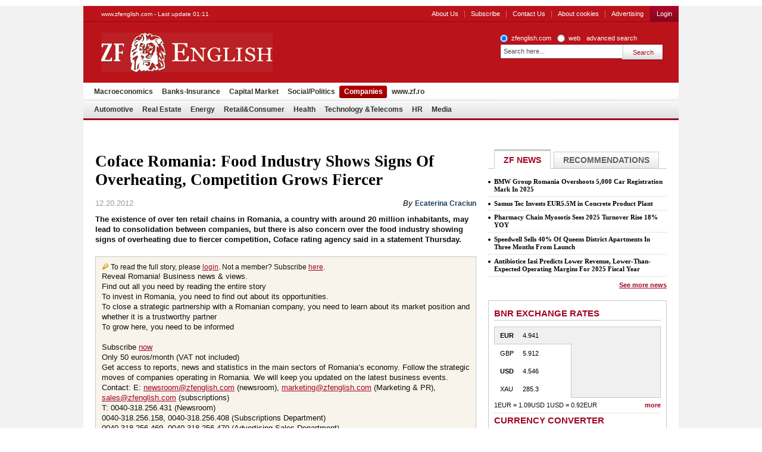

--- FILE ---
content_type: application/javascript
request_url: https://www.zfenglish.com/js/app.js
body_size: 6090
content:
/**
*	ZF Main JS 
*
*	@author Iurie Safonov ( iurie.safonov@gmail.com )
*	$Header: /home/cvs/zfenglish/src/js/app.js,v 1.4 2013-08-07 14:17:31 dana Exp $
*/
App = {
	initialise : function() 
	{
		/* X1 Banner parameters */
		var category = document.location.pathname.replace(RegExp("(.+/)[^/]+"), "$1");
		if ('undefined' != category && '/' == category) {
			this.x1adparams = "pub=632203491294404&site=zf&section=homepage&zone=rectangle_video&size=0x0";
		}
		else {
			this.x1adparams = "pub=632203491294404&site=zf&section=site&zone=rectangle_video&size=0x0";
		}
		this.x1adzones = "<root closeButton='2' showOverlayAgainAfterMiddleZone='1' displayModeWhenOverlaysIntersect='1'><zone type='preroll' key='ad_break_preroll' max='5'/><zone type='midroll' key='ad_break_midroll_01' per='30' max='5'/><zone type='midroll' key='ad_break_midroll_02' per='60' max='5'/><zone type='midroll' key='ad_break_midroll_03' per='80' max='5'/><zone type='postroll' key='ad_break_postroll' max='5'/></root>";
		
		/* Search min 3 char*/
		$('#search_okidoki').submit(function(){
				var serchValue = $('.searchValue',this).attr('value');
				if ( serchValue.length < 3 || serchValue == 'cauta aici...' ){
					alert('Căutarea trebuie să conţină minim 3 caractere!');
					return false;	
				}	
			  	return true;
		});
		$('#search_footer').submit(function(){
				var serchValue = $('.searchValue',this).attr('value');
				if ( serchValue.length < 3 || serchValue == 'cauta aici...' ){
					alert('Căutarea trebuie să conţină minim 3 caractere!');
					return false;	
				}	
			  	return true;
		});
		$('#search-zf').click(function(){
			 	$host = 'https://'+location.host+'/search?search=search-zf&q=';
				$('#cautare_avansata_header').attr('href',''+$host+'');
				$('#cautare_avansata_header').attr('target','');
		});
		$('#search-okidoki').click(function(){
				$('#cautare_avansata_header').attr('href','http://okidoki.ro/advanced_search?query=');
				$('#cautare_avansata_header').attr('target','blank');
		});
		/* Small Player events */
		this.plyIdSmall = 'myPLY_small';
		this.StartEventSmall = App.plyIdSmall + "_OnStart";
		this.StopEventSmall = App.plyIdSmall + "_OnStop";
		this.PauseEventSmall = App.plyIdSmall + "_OnPause";
		this.ContinueEventSmall = App.plyIdSmall + "_OnContinue";
		this.TimeEventSmall = App.plyIdSmall + "_OnTime";

		/* Big Player events */
		this.plyIdBig = 'myPLY_big';
		this.StartEventBig = App.plyIdBig + "_OnStart";
		this.StopEventBig = App.plyIdBig + "_OnStop";
		this.PauseEventBig = App.plyIdBig + "_OnPause";
		this.ContinueEventBig = App.plyIdBig + "_OnContinue";
		this.TimeEventBig = App.plyIdBig + "_OnTime";
		
		if (typeof this.initors[this.pageName] == 'function') {
			App.initors[this.pageName]();
		} 

		/* Toggle login for all pages */
		App.toggleLoginForm();
		
	}
	, initVideo : function(t) {
		var type = t || 'Small';
		if (type == 'Small') {
			var elementId = '#sidebarVideos';
			var W = 280, H = 210;
			var playerId = App.plyIdSmall;
		}
		else if(type == 'Big') {
			var elementId = '#mainVideo';
			var W = 500, H = 326;
			var playerId = App.plyIdBig;
		}
		else if (type == 'Large') {
			var elementId = '#mainVideo';
			var W = 640, H = 362;
			var playerId = App.plyIdBig;
		}
		$(elementId).nextMediaplayer({
			name : playerId,
			id : playerId,
			width : W,
			height: H,
			allowScriptAccess : "always",			
			StartEvent : App['StartEvent' + type],
			StopEvent : App['StopEvent' + type],
			PauseEvent : App['PauseEvent' + type],
			ContinueEvent : App['ContinueEvent' + type],
			TimeEvent : App['TimeEvent' + type],
			x1adparams  : App.x1adparams,
			x1adzones : App.x1adzones
		});     
	}
    , convertorValutar : function() {
        var x = y = z = suma = 0;
        $("#from_s").attr("value",1)
        $("#to_s").attr("value",$("#from_v").attr("value"));
        $('#from_s').keyup(function(){          
            x = $("#from_s").attr("value");
    		y = $("#from_v").attr("value");
    		z = $("#to_v").attr("value");
            suma = convert(x, y, z);
            $("#to_s").attr("value",suma)
		});
        $('#from_v').change(function(){          
            x = $("#from_s").attr("value");
    		y = $("#from_v").attr("value");
    		z = $("#to_v").attr("value");
            suma = convert(x, y, z);
            $("#to_s").attr("value",suma)
		});
        $('#to_s').keyup(function(){
			x = $("#to_s").attr("value");
    		y = $("#to_v").attr("value");
    		z = $("#from_v").attr("value");
            suma = convert(x, y, z);
            $("#from_s").attr("value",suma)
		});
        $('#to_v').change(function(){
			x = $("#to_s").attr("value");
    		y = $("#to_v").attr("value");
    		z = $("#from_v").attr("value");
            suma = convert(x, y, z);
            $("#from_s").attr("value",suma)
		});
        function convert(x,y,z)
        {
            suma = (x*y)/z;
            if (isNaN(parseFloat(suma))) {
        		return 0;
        	} else {
        		return suma.toFixed(4);
        	}
        }
	}
    , anuar : function() {
		var tip_plata = $('#tip_plata');
		var form_plata = $('#form_plata');
		form_plata.submit(function() {
			var canSubmit = true;
			$('input', form_plata).each(function() {
				if (this.value == '') {
					canSubmit = false;
				}
			});
			if (!canSubmit) {
				alert('Nu ati completat toate campurile!');
				return false;
			}
			else {
				return true;
			}
		});	
		tip_plata.change(function() {
			if (this.value == 'online') {
				window.location.href = $('#epayment_url').val();
				return;
			}
			else if (this.value = 'op') {
				$('#form_plata').show();						
			}
			else {
				$('#form_plata').hide();
			}
		});
	}
    , mostReadNews : function() {
        var master = $('#MostRead'); 
		$('#best_news > option:first',master).attr("selected", "selected");
        $('#best_news', master).change(function(){
            var id = $('#best_news').attr('value');
            var newsList = $('ul',master);
            $(this).ajaxStart(function(){
                    newsList.block({ message: 'asteptati ...', css: { padding: '5px' } });
            });
            $(this).ajaxStop(function(){
                    newsList.unblock({ message: null });
					show_hide(id);
            });
            if ($('#news_'+id+'').length == 0 && id > 0 ){
                fill_with_ajax(id);
            }else{
                 show_hide(id);    
            }
            function fill_with_ajax( id )
            {
                $.ajax({
                    url: '/ajax?l'+id+'',
                    data: '',
                    success: function(data) 
                    {
                        master.append(data);
                    }
                });
            }
            function show_hide(id)
            {
                $('.most_read_news',master).hide();
                $('#news_'+id+'',master).show();
            }
        });
    }
    , recomandationsCarousel : function() {
        var master = $('.recommendations');
        var btnsNext = $('.next',master);
        var btnsPrev = $('.back',master);
        $(".myCarousel").each(function(i) {
               var _this = $(this);

                _this.jCarouselLite({
                    visible: 3,
                    scroll: 3,
                    start : 0,
                    speed : 300,
                    circular : false,
                    btnNext : btnsNext.eq(i),
                    btnPrev : btnsPrev.eq(i)

                });
        });

    }
	, openPopup : function (url, name, w, h) {
        popup = window.open(url, name, 'width='+ w +',height='+ h +', top='+ (screen.height/2-h/2) +', left='+ (screen.width/2-w/2) +', toolbar=0, resizable=1, scrollbars=yes');
	}
    , pollVote: function(){
        var master = $('#pollContent1');
        $('#voteaza', master).bind('click',function(){
            var box_id = $('#box_id',master).attr('value');
            var poll_id = $('#item_id',master).attr('value');
            var form_name = 'fp'+poll_id+'_'+box_id+'';
            var urlSql = Form_MakeQueryString(form_name);
            voting( box_id, poll_id, urlSql );
        });
        $('#voteaza_rez', master).bind('click',function(){
            var box_id = $('#box_id',master).attr('value');
            var poll_id = $('#item_id',master).attr('value');
            voting_result( box_id, poll_id );
        });  
		var master2 = $('#pollContent2');
        $('#voteaza', master2).bind('click',function(){
            var box_id = $('#box_id',master2).attr('value');
            var poll_id = $('#item_id',master2).attr('value');
            var form_name = 'fp'+poll_id+'_'+box_id+'';
            var urlSql = Form_MakeQueryString(form_name);
            voting2( box_id, poll_id, urlSql );
        });
        $('#voteaza_rez', master2).bind('click',function(){
            var box_id = $('#box_id',master2).attr('value');
            var poll_id = $('#item_id',master2).attr('value');
            voting_result2( box_id, poll_id );
        });  
		
		var master3 = $('#pollContentArticle');
        $('#voteaza', master3).bind('click',function(){
            var box_id = $('#box_id',master3).attr('value');
            var poll_id = $('#item_id',master3).attr('value');
            var form_name = 'fp'+poll_id+'_'+box_id+'';
            var urlSql = Form_MakeQueryString(form_name);
            voting3( box_id, poll_id, urlSql );
        });

		var master4 = $('#pollSidebar');
        $('#voteaza', master4).bind('click',function(){
            var box_id = $('#box_id',master4).attr('value');
            var poll_id = $('#item_id',master4).attr('value');
            var form_name = 'fp'+poll_id+'_'+box_id+'';
            var urlSql = Form_MakeQueryString(form_name);
            voting4( box_id, poll_id, urlSql );
        });
        $('#voteaza_rez', master4).bind('click',function(){
			
            var box_id = $('#box_id',master4).attr('value');
            var poll_id = $('#item_id',master4).attr('value');
            voting_result4( box_id, poll_id );
        }); 

        function voting( box_id, poll_id, urlSql )
        {
            $.ajax({
                url: '/ajax?l'+box_id+'&submit=1&itemID='+poll_id+'&service_type=PollContest&rnd='+Math.random()+'&'+urlSql,
                data: '',
                success: function(data) 
                {
                    master.html(data);
                }
            });
        };
        function voting_result( box_id, poll_id )
        {
            $.ajax({
                url: '/ajax?l'+box_id+'&submit=1&itemID='+poll_id+'&service_type=PollContest&output=results&rnd='+Math.random(),
                data: '',
                success: function(data) 
                {
                    master.html(data);
                }
            });
        };
		function voting4( box_id, poll_id, urlSql )
        {
            $.ajax({
                url: '/ajax?l'+box_id+'&submit=1&itemID='+poll_id+'&service_type=PollContest&rnd='+Math.random()+'&'+urlSql,
                data: '',
                success: function(data) 
                {
                    master4.html(data);
                }
            });
        };
        function voting_result4( box_id, poll_id )
        {
            $.ajax({
                url: '/ajax?l'+box_id+'&submit=1&itemID='+poll_id+'&service_type=PollContest&output=results&rnd='+Math.random(),
                data: '',
                success: function(data) 
                {
                    master4.html(data);
                }
            });
        };
		function voting2( box_id, poll_id, urlSql )
        {
            $.ajax({
                url: '/ajax?l'+box_id+'&submit=1&itemID='+poll_id+'&service_type=PollContest&rnd='+Math.random()+'&'+urlSql,
                data: '',
                success: function(data) 
                {
                    master2.html(data);
                }
            });
        };
        function voting_result2( box_id, poll_id )
        {
            $.ajax({
                url: '/ajax?l'+box_id+'&submit=1&itemID='+poll_id+'&service_type=PollContest&output=results&rnd='+Math.random(),
                data: '',
                success: function(data) 
                {
                    master2.html(data);
                }
            });
        };
		function voting3( box_id, poll_id, urlSql )
        {
            $.ajax({
                url: '/ajax?l'+box_id+'&submit=1&itemID='+poll_id+'&service_type=PollContest&rnd='+Math.random()+'&'+urlSql,
                data: '',
                success: function(data) 
                {
                    master3.html(data);
                }
            });
        };
        /* Fc copiata din cms/framework/js/ajax.js */
        function Form_MakeQueryString( form_name )
        {
        	var d=document, f, qry="", sep="";
        
        	if( d && (f=d.forms[form_name]) )
        	{
                for(var i=0;i<f.length;i++)
        		{
        			if( f[i].name!="" && f[i].name!="__VIEWSTATE" )
        			{
        				if( f[i].type=="hidden" || f[i].type=="text" || f[i].type=="textarea" )
        				{
        					qry += sep + escape(f[i].name) +"="+ escape(f[i].value);	sep = "&";
        				}
        
        				if( f[i].type=="select" || f[i].type=="select-one" )
        				{
        					if( f[i].selectedIndex >=0 && f[i].selectedIndex < f[i].options.length )
        					{
        						qry += sep + escape(f[i].name) +"="+ escape(f[i].options[f[i].selectedIndex].value);		sep = "&";
        					}
        				}
        
        				if( f[i].type=="checkbox" && f[i].checked )
        				{
        					qry += sep + escape(f[i].name) +"="+ escape(f[i].value);	sep = "&";
        				}
        
        				if( f[i].type=="radio" && f[i].checked )
        				{
        					qry += sep + escape(f[i].name) +"="+ escape(f[i].value);	sep = "&";
        				}
        			}
        		}
        	}
        	return qry;
        };
    }
	, toggleLoginForm : function () {
		if ($.cookie('user_name') != null ) {	
			$('li.subscribe:last').hide();
			$('li.subscribe:last').prev().html('<a href="/profile" style="color:#FFF000">Welcome, <strong>' + $.cookie('name') +'</strong>!</a>');
			$('li.subscribe:last').before('<li class="last"><form action="/login" method=post id="logout_form"><input type="hidden" name="login_cmd" value="logout" /><a href="javascript:document.getElementById(\'logout_form\').submit();" title="logout" style="font-weight:bold;color:#FFF000">&raquo; Logout</a></form></li>');
			
		}
		else {
			$('.subscribe li:first a, .subscribe a').click(function(){
				$(this).parent().toggleClass('selected');
			});
			var isOverLogin = 0;
			$("form.login").hover(function(){
				isOverLogin = 1;
			},function(){
				isOverLogin = 0;
			});
			$("body").click(function(e){
				if(!isOverLogin && $('#LoginLink').length > 0 && $('#LoginLink')[0] != e.target){
					$('.subscribe li, .subscribe').removeClass('selected');
				}
			});

			if ($.cookie('multiple_login') != null ) {
				var myval = $.cookie('multiple_login');
				myval = myval.replace(/\+/g, ' ');
				var msg = '<div style="background:#FFC;border:6px solid red;padding:10px; margin-bottom:10px; font-weight:bold; color:red;">' + myval + '</div>';
				$('#content').before(msg);
				$.cookie('multiple_login', '', {expires: -1, path: '/' });
			}
		}
    }
    , arhiveNewsList: function () {
        $('#edition_btn').click(function(){
            
            var first_date = $('.ArchiveSearch > fieldset:first');
          
			var first_dateDay = $('select[name="Date_Day"]',first_date).val();
			var first_dateMonth = $('select[name="Date_Month"]',first_date).val();
			var first_dateYear = $('select[name="Date_Year"]',first_date).val();			
			var first_editionDate = first_dateYear + '-' + first_dateMonth + '-' + first_dateDay;
            window.location.href = '/' + first_editionDate + '/';
		});
    }
	, mutualFundCharts: function () {
		if (0 < $('#mutualFundId').length) {
			var fundId = $('#mutualFundId').html();
			swfobject.embedSWF("/chart/open-flash-chart.swf", "div_chart_1", "350", "300", "9.0.0", "expressInstall.swf", {"data-file":'https://'+ window.location.host +'/chart/gallery/adv-line-dot.php?chart='+ fundId +'-vuan', "loading":'Se incarca...'} );
			swfobject.embedSWF("/chart/open-flash-chart.swf", "div_chart_2", "350", "300", "9.0.0", "expressInstall.swf", {"data-file":'https://'+ window.location.host +'/chart/gallery/adv-line-dot.php?chart='+ fundId +'-nr_investitori', "loading":'Se incarca...'} );
			swfobject.embedSWF("/chart/open-flash-chart.swf", "div_chart_3", "350", "300", "9.0.0", "expressInstall.swf", {"data-file":'https://'+ window.location.host +'/chart/gallery/adv-line-dot.php?chart='+ fundId +'-activ', "loading":'Se incarca...'} );
		}
	}
	, exchangeRatesMovement: function () {
		var rates = $('.market ul li');
		rates.mouseover(function () {
			rates.removeClass('selected');
			var _this = $(this);
			_this.addClass('selected');
			swfobject.embedSWF("/chart/open-flash-chart.swf", "exchangeRatesChart", "145", "114", "9.0.0", "expressInstall.swf", {"data-file":'https://'+ window.location.host +'/chart/gallery/exchange_rates_modifications.php?rate='+ $('.currency', _this).html(), "loading":'Se incarca...'});
		});
		$('.market ul li.selected').mouseover();
	}
	, sidebarFontsChart: function () {
		var fontsNr = $('#fontsNr').val();
		if(fontsNr>0)
		{
		var pas = Math.ceil(fontsNr/4);
		var start = 1;
		var randomNum1 = Math.ceil(start + (Math.random() * (pas - start)));
		var randomNum2 = randomNum1 + pas;
		var randomNum3 = randomNum2 + pas;
		var randomNum4 = randomNum3 + pas;
		if(randomNum4 >= fontsNr) var randomNum4 = fontsNr;
		
		//alert(randomNum1 +"-"+randomNum2 +"-"+randomNum3 +"-"+randomNum4);
		
		var div1 = $('div.side_fond li:eq(' + randomNum1 + ')');
		var div1Id = div1.attr('id');
		var d1Id = div1Id.split("_");
		div1.show();
		div1.addClass('selected');
		swfobject.embedSWF("/chart/open-flash-chart.swf", "sideFondChart", "145", "114", "9.0.0", "expressInstall.swf", {"data-file":'https://'+ window.location.host +'/chart/gallery/font-charts.php?fond='+d1Id[1], "loading":'Se incarca...'});
		
		var div2 = $('div.side_fond li:eq(' + randomNum2 + ')');
		div2.show();

		var div3 = $('div.side_fond li:eq(' + randomNum3 + ')');
		div3.show();

		var div4 = $('div.side_fond li:eq(' + randomNum4 + ')');
		div4.show();
		
		var fonts = $('.side_fond ul li');
                fonts.mouseover(function () {
                        fonts.removeClass('selected');
                        var _this = $(this);
			if(_this.css('display') != 'none')
			{
                       		 _this.addClass('selected');
                       		var idStr = _this.attr('id');
				var idArr = idStr.split("_");
				swfobject.embedSWF("/chart/open-flash-chart.swf", "sideFondChart", "145", "114", "9.0.0", "expressInstall.swf", {"data-file":'https://'+ window.location.host +'/chart/gallery/font-charts.php?fond='+idArr[1], "loading":'Se incarca...'});
                	}
		});
                $('.side_fond ul li.selected').mouseover();
		}
	}
	, eventsGalery: function () {
		$('.replaceImage').click(function(){
			var index = parseInt($(this).attr("name"));
			var nrPhotos = parseInt($('#nrPhotos').html());
			if (index == 1){
				$('#prevPhoto').attr('class','back BackInactive');
				$('#nextPhoto').attr('class','next');
				
			}else if(index == nrPhotos){
				$('#prevPhoto').attr('class','back');
				$('#nextPhoto').attr('class','next NextInactive');
			}else{
				$('#prevPhoto').attr('class','back');
				$('#nextPhoto').attr('class','next');
			}
			$('#eventPhotoPagination').html(index);
			$('#bigImg').attr("src",eventsGalery[0][index]['url']+'?width=615');
			$('#bigImgTitle').html(eventsGalery[0][index]['title']);	
		});
		$('#prevPhoto').click(function(){
			$('#nextPhoto').attr('class','next');
			var nrPhoto = parseInt($('#eventPhotoPagination').html());
			if ( nrPhoto > 1 ){
				$('#eventPhotoPagination').html((nrPhoto-1));
				$('#bigImg').attr("src",eventsGalery[0][nrPhoto-1]['url']+'?width=615');
				$('#bigImgTitle').html(eventsGalery[0][nrPhoto-1]['title']);
				if ( (nrPhoto-1) == 1 ){
					$('#prevPhoto').attr('class','back BackInactive');
				}	
			}
			return false;		
		});
		$('#nextPhoto').click(function(){
			$('#prevPhoto').attr('class','back');
			var nrPhotos = parseInt($('#nrPhotos').html());
			var nrPhoto = parseInt($('#eventPhotoPagination').html()); 
			if ( nrPhoto < nrPhotos ){
				$('#eventPhotoPagination').html(nrPhoto+1);
				$('#bigImg').attr("src",eventsGalery[0][(nrPhoto+1)]['url']+'?width=615');
				$('#bigImgTitle').html(eventsGalery[0][(nrPhoto+1)]['title']);
				if ( (nrPhoto+1) == nrPhotos ){
					$('#nextPhoto').attr('class','next NextInactive');
				}	
			}
			return false;		
		});		
		
	}
}
/**
 *	Initors
 */
App.initors = {
	'homepage' : function()	{
		/* Video player */
		App.initVideo('Small');
		/* Convertor valutar */
		App.convertorValutar('small');
        /* Most read news */
        App.mostReadNews();
        /* Carousel for recommandation box */
        App.recomandationsCarousel();
        /* Poll service */
        App.pollVote();
		/* Exchange rates */
		App.exchangeRatesMovement();
	}
	, 'section' : function()	{
		/* Convertor valutar */
		App.convertorValutar();
        	/* most read news */
        	App.mostReadNews();
        	/* Carousel for recommandation box */
        	App.recomandationsCarousel();
		/* Exchange rates */
		App.exchangeRatesMovement();
        	/* Poll service */
       		 App.pollVote();
		/*Fonts charts*/
		App.sidebarFontsChart();
	}
	, 'article' : function()	{
		/* Tabs	*/
		$('.tabs').tabs();
        /* Carousel for recommandation box */
        App.recomandationsCarousel();
		/* Comments */
		$('.comments').nextComments();
		/* Video player */
		App.initVideo('Small');
		/* Video player */
		App.initVideo('Large');
        /* Most read news */
        App.mostReadNews();
		/* Exchange rates */
		App.exchangeRatesMovement();
	} 
	,  'photo_gallery' : function()	{
		/* Comments */
		$('.comments').nextComments();
	}	
	, 'search' : function()	{
		/* Toggle advanced search */
		$('.toggle a').click(function(){
			if($(this).parent().next('form').css("display") == "block"){
				$(this).html("+ advanced search");
				$(this).parent().next('form').slideUp("slow");
			} else {
				$(this).html("- advanced search");
				$(this).parent().next('form').slideDown("slow");
			}
		});
		/* Video player */
		App.initVideo('Small');
	}
    , 'galerie_video' : function()	{		
		/* Video player */
		App.initVideo('Big');
	}
	, 'video_player' : function()	{		
		/* Video player */
		App.initVideo('Big');
	}
	, 'info' : function()	{
		/* Tabs	*/
		$('.tabs').tabs();
        /* Carousel for recommandation box */
        App.recomandationsCarousel();
		/* Video player */
		App.initVideo('Small');
		/* Video player */
		App.initVideo('Large');
        /* Most read news */
        App.mostReadNews();
        App.anuar();
		/*abonamente*/
		$("a#submethod1, a#submethod2").fancybox({
			hideOnContentClick: false,
			padding: 0,
			overlayColor: '#000',
			overlayOpacity: 0.5,
			titleShow: false
			});
	}
	,  'newsletter-inscriere' : function()	{
		/* Tabs	*/
		$('.tabs').tabs();
        /* Carousel for recommandation box */
        App.recomandationsCarousel();
		/* Video player */
		App.initVideo('Small');
		/* Video player */
		App.initVideo('Large');
        /* Most read news */
        App.mostReadNews();
        App.anuar();
	}
	,   'anuar' : function()	{
		/* Tabs	*/
		$('.tabs').tabs();
        /* Carousel for recommandation box */
        App.recomandationsCarousel();
		/* Video player */
		App.initVideo('Small');
		/* Video player */
		App.initVideo('Large');
        /* Most read news */
        App.mostReadNews();
        App.anuar();
	}
     ,  'curs-valutar-live' : function()	{
		/* Tabs	*/
		$('.tabs').tabs();
        /* Carousel for recommandation box */
        App.recomandationsCarousel();
		/* Video player */
		App.initVideo('Small');
		/* Video player */
		App.initVideo('Large');
        /* Most read news */
        App.mostReadNews();
		/* Exchange rates */
		App.exchangeRatesMovement();
        App.anuar();
	} 
	,  'curs-valutar' : function()	{
		/* Tabs	*/
		$('.tabs').tabs();
        /* Carousel for recommandation box */
        App.recomandationsCarousel();
		/* Video player */
		App.initVideo('Small');
		/* Video player */
		App.initVideo('Large');
        /* Most read news */
        App.mostReadNews();
        App.anuar();
	} 
	, 'events' : function()	{
		/* Tabs	*/
		$('.tabs').tabs();
		/* Video player */
		App.initVideo('Small');
		/* Convertor valutar */
		App.convertorValutar();
		/* most read news */
		App.mostReadNews();
		/* Carousel for recommandation box */
		App.recomandationsCarousel();
		/* Exchange rates */
		App.exchangeRatesMovement();
	}
	, 'event' : function()	{
		/* Convertor valutar */
		App.convertorValutar();
		/* most read news */
		App.mostReadNews();
		/* Carousel for recommandation box */
		App.recomandationsCarousel();
		/* Events galery*/
		App.eventsGalery();
		/* Exchange rates */
		App.exchangeRatesMovement();
	}
	, 'event_recommendetion' : function()	{
		/* Tabs	*/
		$('.tabs').tabs();
		/* Video player */
		App.initVideo('Small');
		/* Convertor valutar */
		App.convertorValutar();
		/* most read news */
		App.mostReadNews();
		/* Carousel for recommandation box */
		App.recomandationsCarousel();
	}
    , 'arhiva' : function(){
        /* arhive news-list on categori */
        App.arhiveNewsList();	
    }	
	, 'register' : function()	{
		/* Tabs	*/
		$('.tabs').tabs();
		/* Video player */
		App.initVideo('Small');
		/* Convertor valutar */
		App.convertorValutar();
		/* most read news */
		App.mostReadNews();
		/* Carousel for recommandation box */
		App.recomandationsCarousel();
	}
	, 'login' : function()	{
		/* Tabs	*/
		$('.tabs').tabs();
		/* Video player */
		App.initVideo('Small');
		/* Convertor valutar */
		App.convertorValutar();
		/* most read news */
		App.mostReadNews();
		/* Carousel for recommandation box */
		App.recomandationsCarousel();
	}
	, 'profile' : function()	{
		/* Tabs	*/
		$('.tabs').tabs();
		/* Video player */
		App.initVideo('Small');
		/* Convertor valutar */
		App.convertorValutar();
		/* most read news */
		App.mostReadNews();
		/* Carousel for recommandation box */
		App.recomandationsCarousel();
	}
	, 'recover' : function()	{
		/* Tabs	*/
		$('.tabs').tabs();
		/* Video player */
		App.initVideo('Small');
		/* Convertor valutar */
		App.convertorValutar();
		/* most read news */
		App.mostReadNews();
		/* Exchange rates */
		App.exchangeRatesMovement();
	}
    , 'autori' : function()	{
	    /* Tabs	*/
		$('.tabs').tabs();
        /* Most read news */
        App.mostReadNews();
	}
    , 'companii' : function() {
	    /* Tabs	*/
		$('.tabs').tabs();
		/* Video player */
		App.initVideo('Small');
		/* Video player */
		App.initVideo('Large');
        /* Most read news */
        App.mostReadNews();
	}
    , 'arhiva-home' : function() {
	    /* arhive news-list on categori */
        App.arhiveNewsList();
	}
	, 'fonduri_mutuale' : function() {    
		/* Video player */
		App.initVideo('Small');
		/* Table tablesorter */
		$("table").tablesorter({         
			// pass the headers argument and assing a object         
			headers: {             // assign the secound column (we start counting zero)             
				0: {                 // disable it by setting the property sorter to false                 
					sorter: false             
				},
				1: { sorter:'text' } , 
				2: { sorter:'digit' } , 
				3: { sorter:'digit' } , 
				4: { sorter:'digit' } , 
				5: { sorter:'digit' } , 
				6: { sorter:'digit' } , 
				7: { sorter:'digit' } , 
				8: { sorter:'digit' } 
			}     
		}); 
		$('.tdpercent').append('<span>%</span>');
	}
	, 'fond_mutual' : function() {    
		/* Video player */
		App.initVideo('Small');
		/* Load flash charts */
		App.mutualFundCharts();
	}
	, 'search-form' : function(){
		$('.toggle a').parent().next('form').show();
		$('.toggle a').html("- advanced search");
		$('.toggle a').parent().next('form').slideDown("slow");
    }
	, 'search_evenimente' : function(){
		/* Toggle advanced search */
		$('.toggle a').click(function(){
			if($(this).parent().next('form').css("display") == "block"){
				$(this).html("+ advanced search");
				$(this).parent().next('form').slideUp("slow");
			} else {
				$(this).html("- advanced search");
				$(this).parent().next('form').slideDown("slow");
			}
		});
		/* Video player */
		App.initVideo('Small');
	}
	 , 'events_arhiva' : function()	{
		/* Tabs	*/
		$('.tabs').tabs();
		/* Video player */
		App.initVideo('Small');
		/* Convertor valutar */
		App.convertorValutar();
		/* most read news */
		App.mostReadNews();
		/* Carousel for recommandation box */
		App.recomandationsCarousel();
		/* Exchange rates */
		App.exchangeRatesMovement();
	}
	, 'calendar_evenimente' : function()	{
		/* Tabs	*/
		$('.tabs').tabs();
		/* Video player */
		App.initVideo('Small');
		/* Convertor valutar */
		App.convertorValutar();
		/* most read news */
		App.mostReadNews();
		/* Carousel for recommandation box */
		App.recomandationsCarousel();
		/* Exchange rates */
		App.exchangeRatesMovement();
	}
	, 'concurs' : function() {
		/* Tabs	*/
		$('.tabs').tabs();
        /* Most read news */
        App.mostReadNews();
		/* Exchange rates */
		App.exchangeRatesMovement();
	}
	, 'zf-cu-plata' : function() {
		/* Tabs	*/
		$('.tabs').tabs();
        /* Most read news */
        App.mostReadNews();
		/* Exchange rates */
		App.exchangeRatesMovement();
	},
	'sondaj' : function()	{
		/* Tabs	*/
		$('.tabs').tabs();
		/* Most read news */
        App.mostReadNews();
        /* Poll service */
        App.pollVote();
		/* Exchange rates */
		App.exchangeRatesMovement();
	}
}
/**
 *	Initialize
 */
jQuery(document).ready(function() 
{	
	App.initialise();
});


--- FILE ---
content_type: application/javascript
request_url: https://www.zfenglish.com/js/jquery.media.js
body_size: 4900
content:
/*
 * jQuery Media Plugin for converting elements into rich media content.
 *
 * Examples and documentation at: http://malsup.com/jquery/media/
 * Copyright (c) 2007-2008 M. Alsup
 * Dual licensed under the MIT and GPL licenses:
 * http://www.opensource.org/licenses/mit-license.php
 * http://www.gnu.org/licenses/gpl.html
 *
 * @author: M. Alsup
 * @version: 0.90 (10-MAY-2009)
 * @requires jQuery v1.1.2 or later
 * $Id: jquery.media.js,v 1.1.1.1 2010-12-20 11:50:52 bianca Exp $
 *
 * Supported Media Players:
 *    - Flash
 *    - Quicktime
 *    - Real Player
 *    - Silverlight
 *    - Windows Media Player
 *    - iframe
 *
 * Supported Media Formats:
 *   Any types supported by the above players, such as:
 *     Video: asf, avi, flv, mov, mpg, mpeg, mp4, qt, smil, swf, wmv, 3g2, 3gp
 *     Audio: aif, aac, au, gsm, mid, midi, mov, mp3, m4a, snd, rm, wav, wma
 *     Other: bmp, html, pdf, psd, qif, qtif, qti, tif, tiff, xaml
 *
 * Thanks to Mark Hicken and Brent Pedersen for helping me debug this on the Mac!
 * Thanks to Dan Rossi for numerous bug reports and code bits!
 * Thanks to Skye Giordano for several great suggestions!
 */
;(function($) {

/**
 * Chainable method for converting elements into rich media.
 *
 * @param options
 * @param callback fn invoked for each matched element before conversion
 * @param callback fn invoked for each matched element after conversion
 */
$.fn.media = function(options, f1, f2) {
    return this.each(function() {
        if (typeof options == 'function') {
            f2 = f1;
            f1 = options;
            options = {};
        }
        var o = getSettings(this, options);
        // pre-conversion callback, passes original element and fully populated options
        if (typeof f1 == 'function') f1(this, o);

        var r = getTypesRegExp();
        var m = r.exec(o.src.toLowerCase()) || [''];

        o.type ? m[0] = o.type : m.shift();
        for (var i=0; i < m.length; i++) {
            fn = m[i].toLowerCase();
            if (isDigit(fn[0])) fn = 'fn' + fn; // fns can't begin with numbers
            if (!$.fn.media[fn])
                continue;  // unrecognized media type
            // normalize autoplay settings
            var player = $.fn.media[fn+'_player'];
            if (!o.params) o.params = {};
            if (player) {
                var num = player.autoplayAttr == 'autostart';
                o.params[player.autoplayAttr || 'autoplay'] = num ? (o.autoplay ? 1 : 0) : o.autoplay ? true : false;
            }
            var $div = $.fn.media[fn](this, o);

            $div.css('backgroundColor', o.bgColor).width(o.width);
            // post-conversion callback, passes original element, new div element and fully populated options
            if (typeof f2 == 'function') f2(this, $div[0], o, player.name);
            break;
        }
    });
};

/**
 * Non-chainable method for adding or changing file format / player mapping
 * @name mapFormat
 * @param String format File format extension (ie: mov, wav, mp3)
 * @param String player Player name to use for the format (one of: flash, quicktime, realplayer, winmedia, silverlight or iframe
 */
$.fn.media.mapFormat = function(format, player) {
    if (!format || !player || !$.fn.media.defaults.players[player]) return; // invalid
    format = format.toLowerCase();
    if (isDigit(format[0])) format = 'fn' + format;
    $.fn.media[format] = $.fn.media[player];
    $.fn.media[format+'_player'] = $.fn.media.defaults.players[player];
};

// global defautls; override as needed
$.fn.media.defaults = {
    width:         400,
    height:        400,
    autoplay:      0,         // normalized cross-player setting
    bgColor:       '#ffffff', // background color
    params:        { wmode: 'transparent'},  // added to object element as param elements; added to embed element as attrs
    attrs:         {},        // added to object and embed elements as attrs
    flvKeyName:    'file',    // key used for object src param (thanks to Andrea Ercolino)
    flashvars:     {},        // added to flash content as flashvars param/attr
    flashVersion:  '7',       // required flash version
    expressInstaller: null,   // src for express installer

    // default flash video and mp3 player (@see: http://jeroenwijering.com/?item=Flash_Media_Player)
    flvPlayer:     'mediaplayer.swf',
    mp3Player:     'mediaplayer.swf',

    // @see http://msdn2.microsoft.com/en-us/library/bb412401.aspx
    silverlight: {
        inplaceInstallPrompt: 'true', // display in-place install prompt?
        isWindowless:         'true', // windowless mode (false for wrapping markup)
        framerate:            '24',   // maximum framerate
        version:              '0.9',  // Silverlight version
        onError:              null,   // onError callback
        onLoad:               null,   // onLoad callback
        initParams:           null,   // object init params
        userContext:          null    // callback arg passed to the load callback
    }
};

// Media Players; think twice before overriding
$.fn.media.defaults.players = {
    flash: {
        name:         'flash',
        types:        'flv,mp3,swf',
        oAttrs:   {
            classid:  'clsid:d27cdb6e-ae6d-11cf-96b8-444553540000',
            type:     'application/x-oleobject',
            codebase: 'http://fpdownload.macromedia.com/pub/shockwave/cabs/flash/swflash.cab#version=' + $.fn.media.defaults.flashVersion
        },
        eAttrs: {
            type:         'application/x-shockwave-flash',
            pluginspage:  'http://www.adobe.com/go/getflashplayer'
        }
    },
    quicktime: {
        name:         'quicktime',
        types:        'aif,aiff,aac,au,bmp,gsm,mov,mid,midi,mpg,mpeg,mp4,m4a,psd,qt,qtif,qif,qti,snd,tif,tiff,wav,3g2,3gp',
        oAttrs:   {
            classid:  'clsid:02BF25D5-8C17-4B23-BC80-D3488ABDDC6B',
            codebase: 'http://www.apple.com/qtactivex/qtplugin.cab'
        },
        eAttrs: {
            pluginspage:  'http://www.apple.com/quicktime/download/'
        }
    },
    realplayer: {
        name:         'real',
        types:        'ra,ram,rm,rpm,rv,smi,smil',
        autoplayAttr: 'autostart',
        oAttrs:   {
            classid:  'clsid:CFCDAA03-8BE4-11cf-B84B-0020AFBBCCFA'
        },
        eAttrs: {
            type:         'audio/x-pn-realaudio-plugin',
            pluginspage:  'http://www.real.com/player/'
        }
    },
    winmedia: {
        name:         'winmedia',
        types:        'asx,asf,avi,wma,wmv',
        autoplayAttr: 'autostart',
        oUrl:         'url',
        oAttrs:   {
            classid:  'clsid:6BF52A52-394A-11d3-B153-00C04F79FAA6',
            type:     'application/x-oleobject'
        },
        eAttrs: {
            type:         $.browser.mozilla && isFirefoxWMPPluginInstalled() ? 'application/x-ms-wmp' : 'application/x-mplayer2',
            pluginspage:  'http://www.microsoft.com/Windows/MediaPlayer/'
        }
    },
    // special cases
    iframe: {
        name:  'iframe',
        types: 'html,pdf'
    },
    silverlight: {
        name:  'silverlight',
        types: 'xaml'
    }
};

//
//  everything below here is private
//


// detection script for FF WMP plugin (http://www.therossman.org/experiments/wmp_play.html)
// (hat tip to Mark Ross for this script)
function isFirefoxWMPPluginInstalled() {
    var plugs = navigator.plugins;
    for (i = 0; i < plugs.length; i++) {
        var plugin = plugs[i];
        if (plugin['filename'] == 'np-mswmp.dll')
            return true;
    }
    return false;
}

var counter = 1;

for (var player in $.fn.media.defaults.players) {
    var types = $.fn.media.defaults.players[player].types;
    $.each(types.split(','), function(i,o) {
        if (isDigit(o[0])) o = 'fn' + o;
        $.fn.media[o] = $.fn.media[player] = getGenerator(player);
        $.fn.media[o+'_player'] = $.fn.media.defaults.players[player];
    });
};

function getTypesRegExp() {
    var types = '';
    for (var player in $.fn.media.defaults.players) {
        if (types.length) types += ',';
        types += $.fn.media.defaults.players[player].types;
    };
    return new RegExp('\\.(' + types.replace(/,/ig,'|') + ')\\b');
};

function getGenerator(player) {
    return function(el, options) {
        return generate(el, options, player);
    };
};

function isDigit(c) {
    return '0123456789'.indexOf(c) > -1;
};

// flatten all possible options: global defaults, meta, option obj
function getSettings(el, options) {
    options = options || {};
    var $el = $(el);
    var cls = el.className || '';
    // support metadata plugin (v1.0 and v2.0)
    var meta = $.metadata ? $el.metadata() : $.meta ? $el.data() : {};
    meta = meta || {};
    var w = meta.width  || parseInt(((cls.match(/w:(\d+)/)||[])[1]||0));
    var h = meta.height || parseInt(((cls.match(/h:(\d+)/)||[])[1]||0));

    if (w) meta.width  = w;
    if (h) meta.height = h;
    if (cls) meta.cls = cls;

    var a = $.fn.media.defaults;
    var b = options;
    var c = meta;

    var p = { params: { bgColor: options.bgColor || $.fn.media.defaults.bgColor } };
    var opts = $.extend({}, a, b, c);
    $.each(['attrs','params','flashvars','silverlight'], function(i,o) {
        opts[o] = $.extend({}, p[o] || {}, a[o] || {}, b[o] || {}, c[o] || {});
    });

    if (typeof opts.caption == 'undefined') opts.caption = $el.text();

    // make sure we have a source!
    opts.src = opts.src || $el.attr('href') || $el.attr('src') || 'unknown';
    return opts;
};

//
//  Flash Player
//

// generate flash using SWFObject library if possible
$.fn.media.swf = function(el, opts) {
    if (!window.SWFObject && !window.swfobject) {
        // roll our own
        if (opts.flashvars) {
            var a = [];
            for (var f in opts.flashvars)
                a.push(f + '=' + opts.flashvars[f]);
            if (!opts.params) opts.params = {};
            opts.params.flashvars = a.join('&');
        }
        return generate(el, opts, 'flash');
    }

    var id = el.id ? (' id="'+el.id+'"') : '';
    var cls = opts.cls ? (' class="' + opts.cls + '"') : '';
    var $div = $('<div' + id + cls + '>');

    // swfobject v2+
    if (window.swfobject) {
        $(el).after($div).appendTo($div);
        if (!el.id) el.id = 'movie_player_' + counter++;

        // replace el with swfobject content
        swfobject.embedSWF(opts.src, el.id, opts.width, opts.height, opts.flashVersion,
            opts.expressInstaller, opts.flashvars, opts.params, opts.attrs);
    }
    // swfobject < v2
    else {
        $(el).after($div).remove();
        var so = new SWFObject(opts.src, 'movie_player_' + counter++, opts.width, opts.height, opts.flashVersion, opts.bgColor);
        if (opts.expressInstaller) so.useExpressInstall(opts.expressInstaller);

        for (var p in opts.params)
            if (p != 'bgColor') so.addParam(p, opts.params[p]);
        for (var f in opts.flashvars)
            so.addVariable(f, opts.flashvars[f]);
        so.write($div[0]);
    }

    if (opts.caption) $('<div>').appendTo($div).html(opts.caption);
    return $div;
};

// map flv and mp3 files to the swf player by default
$.fn.media.flv = $.fn.media.mp3 = function(el, opts) {
    var src = opts.src;
    var player = /\.mp3\b/i.test(src) ? $.fn.media.defaults.mp3Player : $.fn.media.defaults.flvPlayer;
    var key = opts.flvKeyName;
    src = encodeURIComponent(src);
    opts.src = player;
    opts.src = opts.src + '?'+key+'=' + (src);
    var srcObj = {};
    srcObj[key] = src;
    opts.flashvars = $.extend({}, srcObj, opts.flashvars );
    return $.fn.media.swf(el, opts);
};

//
//  Silverlight
//
$.fn.media.xaml = function(el, opts) {
    if (!window.Sys || !window.Sys.Silverlight) {
        if ($.fn.media.xaml.warning) return;
        $.fn.media.xaml.warning = 1;
        alert('You must include the Silverlight.js script.');
        return;
    }

    var props = {
        width: opts.width,
        height: opts.height,
        background: opts.bgColor,
        inplaceInstallPrompt: opts.silverlight.inplaceInstallPrompt,
        isWindowless: opts.silverlight.isWindowless,
        framerate: opts.silverlight.framerate,
        version: opts.silverlight.version
    };
    var events = {
        onError: opts.silverlight.onError,
        onLoad: opts.silverlight.onLoad
    };

    var id1 = el.id ? (' id="'+el.id+'"') : '';
    var id2 = opts.id || 'AG' + counter++;
    // convert element to div
    var cls = opts.cls ? (' class="' + opts.cls + '"') : '';
    var $div = $('<div' + id1 + cls + '>');
    $(el).after($div).remove();

    Sys.Silverlight.createObjectEx({
        source: opts.src,
        initParams: opts.silverlight.initParams,
        userContext: opts.silverlight.userContext,
        id: id2,
        parentElement: $div[0],
        properties: props,
        events: events
    });

    if (opts.caption) $('<div>').appendTo($div).html(opts.caption);
    return $div;
};

//
// generate object/embed markup
//
function generate(el, opts, player) {
    var $el = $(el);
    var o = $.fn.media.defaults.players[player];

    if (player == 'iframe') {
        var o = $('<iframe' + ' width="' + opts.width + '" height="' + opts.height + '" >');
        o.attr('src', opts.src);
        o.css('backgroundColor', o.bgColor);
    }
    else if ($.browser.msie) {
        var a = ['<object width="' + opts.width + '" height="' + opts.height + '" '];
        for (var key in opts.attrs)
            a.push(key + '="'+opts.attrs[key]+'" ');
        for (var key in o.oAttrs || {}) {
            var v = o.oAttrs[key];
            if (key == 'codebase' && window.location.protocol == 'https:')
                v = v.replace('http','https');
            a.push(key + '="'+v+'" ');
        }
        a.push('></ob'+'ject'+'>');
        var p = ['<param name="' + (o.oUrl || 'src') +'" value="' + opts.src + '">'];
        for (var key in opts.params)
            p.push('<param name="'+ key +'" value="' + opts.params[key] + '">');
        var o = document.createElement(a.join(''));
        for (var i=0; i < p.length; i++)
            o.appendChild(document.createElement(p[i]));
    }
    else {
        var a = ['<embed width="' + opts.width + '" height="' + opts.height + '" style="display:block"'];
        if (opts.src) a.push(' src="' + opts.src + '" ');
        for (var key in opts.attrs)
            a.push(key + '="'+opts.attrs[key]+'" ');
        for (var key in o.eAttrs || {})
            a.push(key + '="'+o.eAttrs[key]+'" ');
        for (var key in opts.params) {
            if (key == 'wmode' && player != 'flash') // FF3/Quicktime borks on wmode
            	continue;
            a.push(key + '="'+opts.params[key]+'" ');
        }
        a.push('></em'+'bed'+'>');
    }
    // convert element to div
    var id = el.id ? (' id="'+el.id+'"') : '';
    var cls = opts.cls ? (' class="' + opts.cls + '"') : '';
    var $div = $('<div' + id + cls + '>');
    $el.after($div).remove();
    ($.browser.msie || player == 'iframe') ? $div.append(o) : $div.html(a.join(''));
    if (opts.caption) $('<div>').appendTo($div).html(opts.caption);
    return $div;
};


})(jQuery);